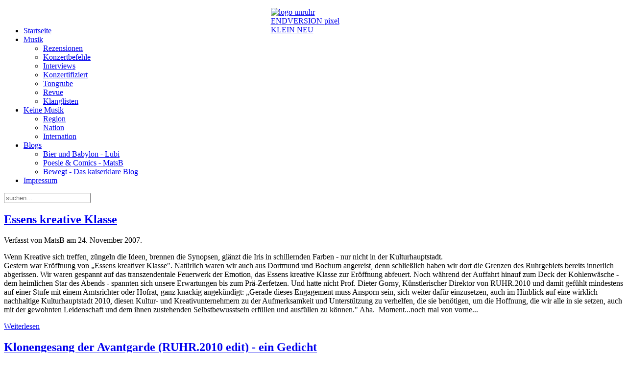

--- FILE ---
content_type: text/html; charset=utf-8
request_url: http://www.unruhr.de/keine-musik/region?start=18
body_size: 7626
content:
<!DOCTYPE HTML>
<html lang="de-de" dir="ltr"  data-config='{"twitter":0,"plusone":0,"facebook":0,"style":"grey","parallax_ratio":"3"}'>

<head>
<meta charset="utf-8">
<meta http-equiv="X-UA-Compatible" content="IE=edge">
<base href="http://www.unruhr.de/keine-musik/region" />
	<meta name="keywords" content="Musik, Platten, Rezensionen, Ruhrgebiet, Dortmund, Bochum, Essen, Ruhr, Fußball, BVB, VfL Bochum, Ambient, Reggae, Alternative, Indie, " />
	<meta name="rights" content="Alle Rechte vorbehalten - wenn nicht anders angegeben." />
	<meta http-equiv="content-type" content="text/html; charset=utf-8" />
	<meta name="description" content="unruhr.de ist ein Weblog und Magazin über Musik, Popkultur, Fußball und mehr innerhalb und außerhalb des Ruhrgebiets." />
	<meta name="generator" content="Joomla! - Open Source Content Management" />
	<title>Region - unruhr - unrhein - Platten Popkultur Fußball Ruhr</title>
	<link href="/keine-musik/region?format=feed&amp;type=rss" rel="alternate" type="application/rss+xml" title="RSS 2.0" />
	<link href="/keine-musik/region?format=feed&amp;type=atom" rel="alternate" type="application/atom+xml" title="Atom 1.0" />
	<link href="http://www.unruhr.de/component/search/?Itemid=243&amp;format=opensearch" rel="search" title="Unruhr.de" type="application/opensearchdescription+xml" />
	<link href="/templates/yoo_organic/favicon.ico" rel="shortcut icon" type="image/vnd.microsoft.icon" />
	<link href="/plugins/content/jw_allvideos/jw_allvideos/tmpl/Responsive/css/template.css?v=6.1.0" rel="stylesheet" type="text/css" />
	<link href="/plugins/system/jcemediabox/css/jcemediabox.min.css?979511e85263de6d59b56526f2cb61d7" rel="stylesheet" type="text/css" />
	<script src="/plugins/content/jw_allvideos/jw_allvideos/includes/js/behaviour.js?v=6.1.0" type="text/javascript"></script>
	<script src="/cache/template/jquery.min-4be73f2b.js?14ce0edaab06b80628e8e409ee7483f7" type="text/javascript"></script>
	<script src="/cache/template/jquery-noconflict-4c91a0a0.js?14ce0edaab06b80628e8e409ee7483f7" type="text/javascript"></script>
	<script src="/cache/template/jquery-migrate.min-6aa45c12.js?14ce0edaab06b80628e8e409ee7483f7" type="text/javascript"></script>
	<script src="/plugins/system/jcemediabox/js/jcemediabox.min.js?979511e85263de6d59b56526f2cb61d7" type="text/javascript"></script>
	<script src="/cache/widgetkit/uikit-30f6a9b3.js" type="text/javascript"></script>
	<script src="/cache/widgetkit/wk-scripts-84bb137e.js" type="text/javascript"></script>
	<script type="text/javascript">
jQuery(document).ready(function(){WfMediabox.init({"base":"\/","theme":"standard","width":"","height":"","lightbox":0,"shadowbox":0,"icons":1,"overlay":1,"overlay_opacity":0.8,"overlay_color":"#000000","transition_speed":500,"close":2,"scrolling":"fixed","labels":{"close":"Close","next":"Next","previous":"Previous","cancel":"Cancel","numbers":"{{numbers}}","numbers_count":"{{current}} of {{total}}","download":"Download"}});});
	</script>

<link rel="apple-touch-icon-precomposed" href="/templates/yoo_organic/apple_touch_icon.png">
<link rel="stylesheet" href="/cache/template/bootstrap-205abc4f.css">
<link rel="stylesheet" href="/cache/template/theme-8075950a.css">
<script src="/cache/template/theme-2fcf5c44.js"></script>
</head>

<body class="tm-sidebar-a-right tm-sidebars-1 tm-isblog   tm-background-parallax tm-navbar-space">
    <div class="tm-wrapper">
        <div class="tm-background"></div>
        <div class="uk-container uk-container-center">

            
                        <nav class="tm-navbar uk-navbar">
                <div class="tm-navbar-center">

                                        <div class="tm-logo uk-visible-large">
                        <a href="http://www.unruhr.de">
	<p><img src="/images/logo/logo_unruhr_ENDVERSION_pixel_KLEIN_NEU.gif" alt="logo unruhr ENDVERSION pixel KLEIN NEU" width="175" height="22" style="display: block; margin-left: auto; margin-right: auto;" /></p></a>
                    </div>
                    
                                        <div class="tm-nav uk-visible-large">
                        <div class="tm-nav-wrapper"><ul class="uk-navbar-nav uk-hidden-small">
<li><a href="/">Startseite</a></li><li class="uk-parent" data-uk-dropdown="{}" aria-haspopup="true" aria-expanded="false"><a href="/musik">Musik</a><div class="uk-dropdown uk-dropdown-navbar uk-dropdown-width-1"><div class="uk-grid uk-dropdown-grid"><div class="uk-width-1-1"><ul class="uk-nav uk-nav-navbar"><li><a href="/musik/rezensionen">Rezensionen</a></li><li><a href="/musik/konzertbefehle">Konzertbefehle</a></li><li><a href="/musik/interviews">Interviews</a></li><li><a href="/musik/konzertifiziert">Konzertifiziert</a></li><li><a href="/musik/tongrube">Tongrube</a></li><li><a href="/musik/revue">Revue</a></li><li><a href="/musik/klanglisten">Klanglisten</a></li></ul></div></div></div></li><li class="uk-parent uk-active" data-uk-dropdown="{}" aria-haspopup="true" aria-expanded="false"><a href="/keine-musik">Keine Musik</a><div class="uk-dropdown uk-dropdown-navbar uk-dropdown-width-1"><div class="uk-grid uk-dropdown-grid"><div class="uk-width-1-1"><ul class="uk-nav uk-nav-navbar"><li class="uk-active"><a href="/keine-musik/region">Region</a></li><li><a href="/keine-musik/nation">Nation</a></li><li><a href="/keine-musik/internation">Internation</a></li></ul></div></div></div></li><li class="uk-parent" data-uk-dropdown="{}" aria-haspopup="true" aria-expanded="false"><a href="/blogs">Blogs</a><div class="uk-dropdown uk-dropdown-navbar uk-dropdown-width-1"><div class="uk-grid uk-dropdown-grid"><div class="uk-width-1-1"><ul class="uk-nav uk-nav-navbar"><li><a href="/blogs/bier-und-babylon-lubi">Bier und Babylon - Lubi</a></li><li><a href="/blogs/poesie-comics-matsb-evat">Poesie &amp; Comics  - MatsB</a></li><li><a href="/blogs/bewegt-das-kaiserklare-blog">Bewegt - Das kaiserklare Blog</a></li></ul></div></div></div></li><li><a href="/impressum">Impressum</a></li></ul></div>
                    </div>
                    
                    
                    
                </div>
            </nav>
            
                        <div class="tm-search uk-text-center uk-visible-large">
                
<form id="search-56" class="uk-search" action="/keine-musik/region" method="post" role="search" data-uk-search="{'source': '/component/search/?tmpl=raw&amp;type=json&amp;ordering=&amp;searchphrase=all', 'param': 'searchword', 'msgResultsHeader': 'Suchergebnis', 'msgMoreResults': 'Weitere Ergebnisse', 'msgNoResults': 'Nichts gefunden', flipDropdown: 1}">
	<input class="uk-search-field" type="search" name="searchword" placeholder="suchen...">
	<input type="hidden" name="task"   value="search">
	<input type="hidden" name="option" value="com_search">
	<input type="hidden" name="Itemid" value="243">
</form>            </div>
            
            
            
            
                        <div class="tm-middle uk-grid" data-uk-grid-match data-uk-grid-margin>

                                <div class="tm-main uk-width-medium-7-10">

                    
                                        <main class="tm-content">

                        
                        <div id="system-message-container">
</div>




<div class="uk-grid tm-leading-article"><div class="uk-width-1-1"><article class="uk-article " data-permalink="http://www.unruhr.de/keine-musik/region/1202-essens-kreative-klasse">

	
		
				<h1 class="uk-article-title">
							<a href="/keine-musik/region/1202-essens-kreative-klasse" title="Essens kreative Klasse">Essens kreative Klasse</a>
					</h1>
		
		
	
		<p class="uk-article-meta">

		Verfasst von MatsB am <time datetime="2007-11-24">24. November 2007</time>.
	</p>
	
	
	
		<div class="tm-article-content">
		<p>
Wenn Kreative sich treffen, z&uuml;ngeln die Ideen, brennen die Synopsen, gl&auml;nzt die Iris in schillernden Farben - nur nicht in der Kulturhauptstadt. <br />
Gestern war Er&ouml;ffnung von &bdquo;Essens kreativer Klasse&quot;. Nat&uuml;rlich waren wir auch aus Dortmund und Bochum angereist, denn schlie&szlig;lich haben wir dort die Grenzen des Ruhrgebiets bereits innerlich abgerissen. Wir waren gespannt auf das transzendentale Feuerwerk der Emotion, das Essens kreative Klasse zur Er&ouml;ffnung abfeuert. Noch w&auml;hrend der Auffahrt hinauf zum Deck der Kohlenw&auml;sche - dem heimlichen Star des Abends - spannten sich unsere Erwartungen bis zum Pr&auml;-Zerfetzen. Und hatte nicht Prof. Dieter Gorny, K&uuml;nstlerischer Direktor von RUHR.2010 und damit gef&uuml;hlt mindestens auf einer Stufe mit einem Amtsrichter oder Hofrat, ganz knackig angek&uuml;ndigt: &bdquo;Gerade dieses Engagement muss Ansporn sein, sich weiter daf&uuml;r einzusetzen, auch im Hinblick auf eine wirklich nachhaltige Kulturhauptstadt 2010, diesen Kultur- und Kreativunternehmern zu der Aufmerksamkeit und Unterst&uuml;tzung zu verhelfen, die sie ben&ouml;tigen, um die Hoffnung, die wir alle in sie setzen, auch mit der gewohnten Leidenschaft und dem ihnen zustehenden Selbstbewusstsein erf&uuml;llen und ausf&uuml;llen zu k&ouml;nnen.&quot; Aha.&nbsp; Moment...noch mal von vorne... 
</p>
	</div>
	
	
			
			<a class="uk-button" href="/keine-musik/region/1202-essens-kreative-klasse" title="Essens kreative Klasse">Weiterlesen</a>

			
	
	
	
</article></div></div><div class="uk-grid" data-uk-grid-match data-uk-grid-margin><div class="uk-width-medium-1-1"><article class="uk-article " data-permalink="http://www.unruhr.de/keine-musik/region/1247-klonengesang-der-avantgarde">

	
		
				<h1 class="uk-article-title">
							<a href="/keine-musik/region/1247-klonengesang-der-avantgarde" title="Klonengesang der Avantgarde (RUHR.2010 edit)  - ein Gedicht">Klonengesang der Avantgarde (RUHR.2010 edit)  - ein Gedicht</a>
					</h1>
		
		
	
		<p class="uk-article-meta">

		Verfasst von MatsB am <time datetime="2007-11-19">19. November 2007</time>.
	</p>
	
	
	
		<div class="tm-article-content">
		<p>
sie stehen da und singen nicht<br />
sie stehen da und suchen sich<br />
im Spiegel der zerschlissenen M&ouml;chte<br />
gern sich windend gegen den Sturm 
</p>
	</div>
	
	
			
			<a class="uk-button" href="/keine-musik/region/1247-klonengesang-der-avantgarde" title="Klonengesang der Avantgarde (RUHR.2010 edit)  - ein Gedicht">Weiterlesen</a>

			
	
	
	
</article><article class="uk-article " data-permalink="http://www.unruhr.de/keine-musik/region/1195-ab-dortmund--bielefeld">

	
		
				<h1 class="uk-article-title">
							<a href="/keine-musik/region/1195-ab-dortmund--bielefeld" title="Ab Dortmund über Bielefeld">Ab Dortmund über Bielefeld</a>
					</h1>
		
		
	
		<p class="uk-article-meta">

		Verfasst von MatsB am <time datetime="2007-11-16">16. November 2007</time>.
	</p>
	
	
	
		<div class="tm-article-content">
		<p>
Berufliche Ver&auml;nderungen haben Folgen. Ich bin des &Ouml;fteren wieder per Bahn unterwegs - soweit m&ouml;glich. Dass Bielefeld nur eine Erfindung ist und gar nicht existiert, hat sich mittlerweile als belastbare Wahrheit herausgestellt. Jedes Mal wenn ich Bielefeld lese, wei&szlig; ich, dass hinter diesem perfiden Beharren auf der Existenz des Erfundenen nur der Versuch verbirgt, das Nichts mit Etwas zu f&uuml;llen. Noch schlimmer ist jedoch, dass die Bahn bei dieser Verschw&ouml;rung mitmacht. <br />
Mit besch&ouml;nigender Regelm&auml;&szlig;igkeit halten angeblich Z&uuml;ge in Bielefeld und lassen Menschen ein- und aussteigen. Manchmal sogar mit Versp&auml;tung. Ich vermute, dass diese Menschen daf&uuml;r entlohnt werden, dass sie im Nichts aussteigen. Dies ist fatal f&uuml;r die Betroffenen, denn das Nichts ist weit weniger freundlich, als es auf einen fl&uuml;chtigen Blick erscheinen mag. Es zeichnet sich durch eine gewisse Leere aus, die auch von einer schn&ouml;den Bezahlung nicht mit allzu viel Inhalt gef&uuml;llt werden kann. Ins Nichts zu treten ist - auch wenn es besch&ouml;nigend als Bielefeld bezeichnet wird - vergleichbar mit einer Spaghetti, die beim Abgie&szlig;en durch das Nudelsieb auf den blanken Sp&uuml;lstahl rutscht und vom nachflie&szlig;enden kalten Wasser in den Abguss bef&ouml;rdert wird. Wer l&auml;sst sich daf&uuml;r schon bezahlen.<br />
<a href="http://de.wikipedia.org/wiki/Bielefeldverschw%C3%B6rung"><span style="color: #810081">Bielefeld</span></a> 
</p>
	</div>
	
	
	
	
	
	
</article><article class="uk-article " data-permalink="http://www.unruhr.de/keine-musik/region/1146-bastion">

	
		
				<h1 class="uk-article-title">
							<a href="/keine-musik/region/1146-bastion" title="Ein ganz großer Spielverderber...">Ein ganz großer Spielverderber...</a>
					</h1>
		
		
	
		<p class="uk-article-meta">

		Verfasst von Mic am <time datetime="2007-10-11">11. Oktober 2007</time>.
	</p>
	
	
	
		<div class="tm-article-content">
		<p>
<img src="http://www.unruhr.de/images/stories/sonstiges/bastion.jpg" width="200" height="97" style="float: right;" hspace="6" alt="Bastion" title="Bastion" border="0" />...ist das <i>Ordungsamt Bochum</i>. Aufgestachelt von &quot;netten&quot; Nachbarn, hat das Amt der <i>Bastion</i>&nbsp;vor&uuml;bergehend s&auml;mtliche Veranstaltungen untersagt. Aktut davon betroffen&nbsp;ist die <i>Transistor Club</i>-Jubil&auml;umsparty
am 12.10.&nbsp;Aber es gibt Hoffnung, denn&nbsp;mit gro&szlig;er
Wahrscheinlichkeit soll es&nbsp;bei der Bastion ab November wieder
regul&auml;r weitergehen. Dann wird auch der&nbsp;Geburtstag nachgefeiert.
Wir hoffen es.<br />
<br />
<a href="http://www.no-budget-arts.de/">www.no-budget-arts.de</a> <br />
<a href="http://www.transistorclub.com/">www.transistorclub.com</a> 
</p>
	</div>
	
	
	
	
	
	
</article><article class="uk-article " data-permalink="http://www.unruhr.de/keine-musik/region/1078-plankton-sp-856682068">

	
		
				<h1 class="uk-article-title">
							<a href="/keine-musik/region/1078-plankton-sp-856682068" title="Plankton - Stay artable!">Plankton - Stay artable!</a>
					</h1>
		
		
	
		<p class="uk-article-meta">

		Verfasst von Mic am <time datetime="2007-08-13">13. August 2007</time>.
	</p>
	
	
	
		<div class="tm-article-content">
		<p><img src="/images/stories/bekanntmachungen/bl.png" style="float: right;" alt="Plankton" title="Plankton" border="0" height="230" hspace="6" width="230" />Mit dem PLANKTON haben sich <em>Dajana Enke</em> und <em>Janine Fabig</em> ihr kleines Design-Refugium und uns den individuellen Kleidermarkt unseres Geschmacksvertrauens geschaffen. Das PLANKTON, Label, Ladenlokal und Raum für neue Kunst in einem, liegt ein wenig versteckt in einem Hinterhaus des Dortmunder Rosenkarrees (Viktoriastr. 15, Eingang Olpe). 2006 taten sich die jungen Dortmunderinnen zusammen mit dem Ziel „die Ruhrgebietsmetropole mit einem leichten Großstadtflair zu verschönern“. Seit dem kann man handgemachte Individualität und viel schönes entdecken, wenn man das Ladenlokal betritt.</p>
	</div>
	
	
			
			<a class="uk-button" href="/keine-musik/region/1078-plankton-sp-856682068" title="Plankton - Stay artable!">Weiterlesen</a>

			
	
	
	
</article><article class="uk-article " data-permalink="http://www.unruhr.de/keine-musik/region/1047-telekom-fake">

	
		
				<h1 class="uk-article-title">
							<a href="/keine-musik/region/1047-telekom-fake" title="Telekom Fake">Telekom Fake</a>
					</h1>
		
		
	
		<p class="uk-article-meta">

		Verfasst von MatsB am <time datetime="2007-06-30">30. Juni 2007</time>.
	</p>
	
	
	
		<div class="tm-article-content">
		<img src="http://www.unruhr.de/images/stories/sonstiges/teledorm1.jpg" width="418" height="607" align="middle" hspace="6" alt="Fake Telefon in Dortmund" title="Fake Telefon in Dortmund" border="0" /><br />
Eine unbekannte Kathrin sandte dieses von einem ebenso unbekannten K&uuml;nstler aufgem&auml;ldete Telefon auf dem Neuen Graben in Dortmund an die <a target="_blank" href="http://www.woostercollective.com/2007/06/the_telephone_box.html">Wooster Collective</a>. Kathrin freut sich, dass das Fake-Telefon&nbsp;dem&nbsp;Kiosk gewisserma&szlig;en einen Teil seiner W&uuml;rde als Treff- und Kommunikationspunkt f&uuml;r das Quartier zur&uuml;ckgibt. Wir freuen uns mit.&nbsp;Was man international alles so &uuml;ber Dortmund lernen kann... 
	</div>
	
	
	
	
	
	
</article></div></div>
<div class="uk-grid">
	<div class="uk-width-1-1">
		<div class="uk-panel uk-panel-header">
			<h3 class="uk-panel-title">Weitere Beiträge ...</h3>
			<ul class="uk-list">
								<li><a href="/keine-musik/region/1041-mason-silhouettes-imqatelier-clarenbergq">Mason Silhouettes im "Atelier Clarenberg"</a></li>
								<li><a href="/keine-musik/region/1013-der-gro-ausverkauf">Der große Ausverkauf</a></li>
								<li><a href="/keine-musik/region/1012-sissi-endlich-draun">SISSI endlich draußen</a></li>
								<li><a href="/keine-musik/region/1004-anamorphose-statt-arachnophobie">Anamorphose statt Arachnophobie</a></li>
								<li><a href="/keine-musik/region/1003-plankton">PLANKTON bloggt</a></li>
							</ul>
		</div>
	</div>
</div>

<ul class="uk-pagination">
<li><a class="first" href="/keine-musik/region" title="Start"><i class="uk-icon-angle-double-left"></i></a></li>
<li><a class="previous" href="/keine-musik/region?start=12" title="Zurück"><i class="uk-icon-angle-left"></i></a></li>
<li><a class="" href="/keine-musik/region" title="">1</a></li>
<li><a class="" href="/keine-musik/region?start=6" title="">2</a></li>
<li><a class="" href="/keine-musik/region?start=12" title="">3</a></li>
<li class="uk-active"><span>4</span></li>
<li><a class="" href="/keine-musik/region?start=24" title="">5</a></li>
<li><a class="" href="/keine-musik/region?start=30" title="">6</a></li>
<li><a class="" href="/keine-musik/region?start=36" title="">7</a></li>
<li><a class="next" href="/keine-musik/region?start=24" title="Weiter"><i class="uk-icon-angle-right"></i></a></li>
<li><a class="last" href="/keine-musik/region?start=108" title="Ende"><i class="uk-icon-angle-double-right"></i></a></li>
</ul>
                    </main>
                    
                    
                </div>
                
                                                                                <aside class="tm-sidebar-a uk-width-medium-3-10"><div class="uk-panel uk-panel-box"><h3 class="uk-panel-title">Konzertbefehle</h3>
<ul class="uk-list uk-list-line">
	<li><a href="/musik/konzertbefehle/5275-05-06-christin-nichols-im-stadtgarten,-köln">05/06 CHRISTIN NICHOLS im Stadtgarten, Köln</a></li>
	<li><a href="/musik/konzertbefehle/5276-26-05-sly5thave-im-yuca,-köln">26/05 SLY5thAVE im Yuca, Köln</a></li>
	<li><a href="/musik/konzertbefehle/5273-25-04-lila-iké-im-junkyard,-dortmund">25/04 LILA IKÉ im Junkyard, Dortmund</a></li>
	<li><a href="/musik/konzertbefehle/5243-21-02-rosmarin-im-gdanska,-oberhausen">21/02 ROSMARIN im Gdanska, Oberhausen</a></li>
	<li><a href="/musik/konzertbefehle/5274-21-02-junior-kelly-im-junkyard,-dortmund">21/02 JUNIOR KELLY im Junkyard, Dortmund</a></li>
	<li><a href="/musik/konzertbefehle/5263-14-02-marnele-in-der-trompete,-bochum">14/02 MARNELE in der Trompete, Bochum</a></li>
	<li><a href="/musik/konzertbefehle/5268-27-11-dub-spencer-trance-hill-im-helios37,-köln-2">06/02 DUB SPENCER & TRANCE HILL im Junkyard, Dortmund</a></li>
</ul></div></aside>
                                
            </div>
            
            
            
        </div>
    </div>

        <footer class="tm-footer">

        <div class="uk-panel"><ul class="uk-subnav uk-subnav-line uk-flex-center">
<li><a href="/gut-zu-wissen">Datenschutzerklärung</a></li><li><a href="/impressum-footer">Impressum</a></li></ul></div>
                <a class="tm-totop-scroller" data-uk-smooth-scroll href="#"></a>
        
    </footer>
    
    
    
<!-- Piwik -->
<script type="text/javascript">
  var _paq = _paq || [];
  _paq.push(["setDocumentTitle", document.domain + "/" + document.title]);
  _paq.push(["setCookieDomain", "*.www.unruhr.de"]);
  _paq.push(["setDomains", ["*.www.unruhr.de","*.www.unrhein.de"]]);
  _paq.push(["setDoNotTrack", true]);
  _paq.push(['trackPageView']);
  _paq.push(['enableLinkTracking']);
  (function() {
    var u="//piwik.tainment.de/";
    _paq.push(['setTrackerUrl', u+'piwik.php']);
    _paq.push(['setSiteId', 2]);
    var d=document, g=d.createElement('script'), s=d.getElementsByTagName('script')[0];
    g.type='text/javascript'; g.async=true; g.defer=true; g.src=u+'piwik.js'; s.parentNode.insertBefore(g,s);
  })();
</script>
<noscript><p><img src="//piwik.tainment.de/piwik.php?idsite=2" style="border:0;" alt="" /></p></noscript>
<!-- End Piwik Code -->
</body>
</html>